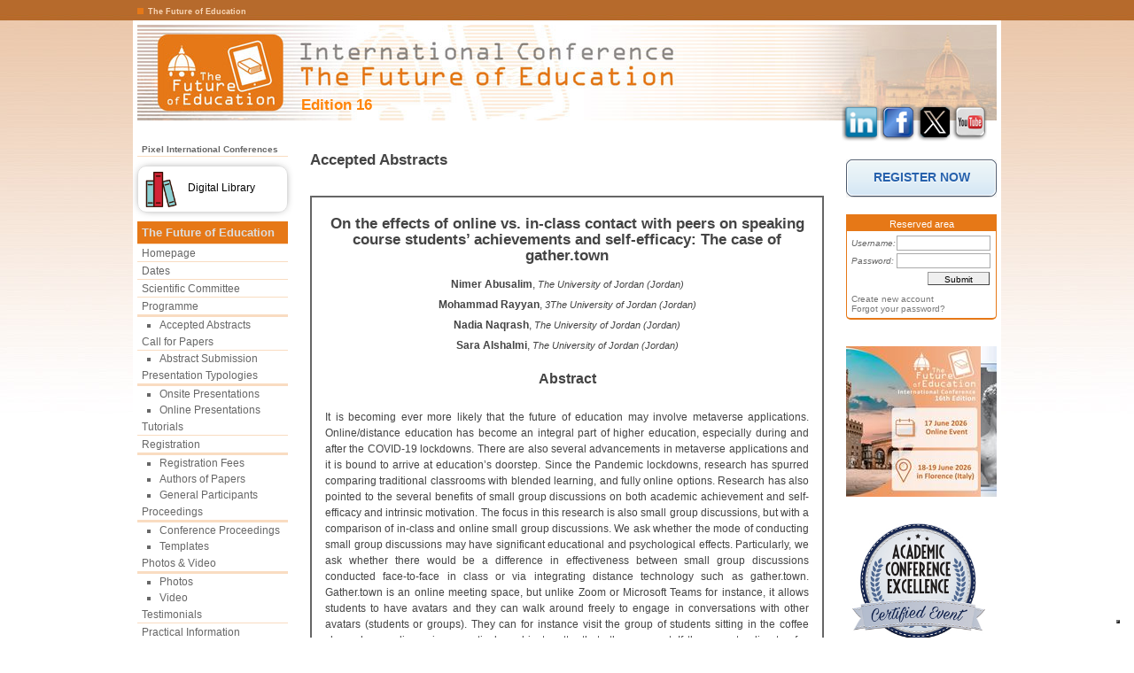

--- FILE ---
content_type: text/html; charset=UTF-8
request_url: https://conference.pixel-online.net/FOE/acceptedabstracts_scheda.php?id_abs=5956
body_size: 7111
content:
<!DOCTYPE html PUBLIC "-//W3C//DTD XHTML 1.0 Strict//EN" "http://www.w3.org/TR/xhtml1/DTD/xhtml1-strict.dtd">
<html xmlns="http://www.w3.org/1999/xhtml" xml:lang="en"><head>
	<title>The Future of Education</title>
	<meta http-equiv="Content-Type" content="text/html;charset=utf-8" />
	<meta name="Generator" content="AmeeIV" />
	
	<meta name="Keywords" content="" />
	<meta name="Description" content="" />
	<link type="text/css" rel="stylesheet" href="./impianto/css/struttura.css" />
	<link type="text/css" rel="stylesheet" href="./impianto/foe/style.css" />	<link type="text/css" rel="stylesheet" href="./pages/FOE/common/style.css" />
	<script type="text/javascript" src="./impianto/js/script.js"></script>
<!-- Open Graph / Facebook -->

<meta property="og:description" content="" />
<meta property="og:type" content="website" />
<meta property="og:url" content="https://conference.pixel-online.net/FOE/acceptedabstracts_scheda.php?id_abs=5956" />
<meta property="og:site_name" content="The Future of Education" />
<meta property="og:image" content="https://conference.pixel-online.net/cover_FOE.png" />
<meta property="og:image:secure_url" content="https://conference.pixel-online.net/cover_FOE.png" />
<meta property="og:image:width" content="1080" />
<meta property="og:image:height" content="1080" />
<meta property="og:image:alt" content="Logo " />
<meta property="og:locale" content="en_GB" />
</head>

<body>

<!-- Google tag (gtag.js) -->
<script async src="https://www.googletagmanager.com/gtag/js?id=AW-10884866712"></script>
<script>
  window.dataLayer = window.dataLayer || [];
  function gtag(){dataLayer.push(arguments);}
  gtag('js', new Date());

  gtag('config', 'AW-10884866712');
</script>
<!-- Facebook Pixel Code -->
<script>
	!function(f,b,e,v,n,t,s)
	{if(f.fbq)return;n=f.fbq=function(){n.callMethod?
	n.callMethod.apply(n,arguments):n.queue.push(arguments)};
	if(!f._fbq)f._fbq=n;n.push=n;n.loaded=!0;n.version='2.0';
	n.queue=[];t=b.createElement(e);t.async=!0;
	t.src=v;s=b.getElementsByTagName(e)[0];
	s.parentNode.insertBefore(t,s)}(window,document,'script',
	'https://connect.facebook.net/en_US/fbevents.js');
	fbq('init', '1526531414070277');
	fbq('track', 'PageView');
</script>
<noscript>
<img height="1" width="1" src="https://www.facebook.com/tr?id=1526531414070277&ev=PageView&noscript=1"/>
</noscript>
<!-- End Facebook Pixel Code -->

<h1><img src="./wiztr.gif" class="pt1" title="The Future of Education" alt="" />The Future of Education</h1>
<div id="testa">
			<p style="width: 610px;">Edition 16</p>
		<a href="https://www.linkedin.com/in/pixel-firenze-67690554/" class="nw"><img src="./impianto/img/bt_linkedin.png" width="42" height="42" alt="" /></a>
        <a href="https://www.facebook.com/PixelConferencesFlorence/" class="nw"><img src="./impianto/img/bt_facebook.png" width="42" height="42" alt="" /></a>
		<a href="https://twitter.com/PixelFirenze" class="nw"><img src="./impianto/img/bt_twitter.png?v=2" width="41" height="42" alt="" /></a>
		<a href="https://www.youtube.com/user/PixelFirenze" class="nw"><img src="./impianto/img/bt_youtube.png" width="39" height="41" alt="" /></a>
		<div class="clear"></div>
	</div>
<div id="cnt">
		<div id="spalla_sx">

<ul>

<li class="pec00"><a href="/index.php">Pixel International Conferences</a></li>
<div style="margin-bottom: 10px;margin-top:10px;border: 1px solid #ddd;height: 34px;padding-top: 17px;border-radius: 10px;-webkit-box-shadow: 0px 0px 16px -2px #000000; box-shadow: 0px 0px 11px -6px #000;">
	<a href="https://conference.pixel-online.net/library.php" style="color: #000;"><img src="impianto/img/library.png?v=2" style="width: 40px;float: left; margin-top: -11px !important;margin-right: 10px;margin-left: 6px;">
	<div>Digital Library</div></a>
</div>
<li class="pec01"><strong>The Future of Education</strong></li>

<li ><a href="index.php">Homepage</a></li>
<li><a href="dates.php">Dates</a></li>
<li><a href="scientific.php">Scientific Committee</a></li>
<li class="pec02"><a href="programme.php">Programme</a></li>
    <li class="st"><a href="acceptedabstracts.php">Accepted Abstracts</a></li>
   <!--<li class="st"><a href="presentation.php">Conference Presentations</a></li>-->
   <!--<li class="st"><a href="virtual_presentations.php">Asynchronous Presentations</a></li>-->
    <!--<li class="st"><a href="poster_presentations.php">Poster Presentations</a></li>-->
    <!--<li class="st"><a href="speakers.php">Participants</a></li>-->
   <!--<li class="st"><a href="map.php">Geographical Distribution</a></li>-->
<li><a href="callforpapers.php">Call for Papers</a></li>
    <li class="st"><a href="abssubmission.php">Abstract Submission</a></li>
<li class="pec02">Presentation Typologies</li>
    <li class="st"><a href="pres_onsite.php">Onsite Presentations</a></li>
    <li class="st"><a href="pres_online.php">Online Presentations</a></li>
<li><a href="tutorials.php">Tutorials</a></li>
<li class="pec02">Registration</li>
    <li class="st"><a href="registration_fees.php">Registration Fees</a></li>
    <li class="st"><a href="registration_authors.php">Authors of Papers</a></li>
    <li class="st"><a href="registration_general.php">General Participants</a>
<li class="pec02">Proceedings</li>
    <li class="st"><a href="conferenceproceedings.php">Conference Proceedings</a></li>
    <li class="st"><a href="templates.php">Templates</a></li>
<li class="pec02">Photos & Video</li>
    <li class="st"><a href="pictures.php">Photos</a></li>
    <li class="st"><a href="video.php">Video</a></li>
<li><a href="testimonials.php">Testimonials</a></li>
<li class="pec02">Practical Information</li>
   <li class="st"><a href="venue.php">Conference Venue</a></li>
	<li class="st"><a href="florenceinfo.php">Florence Information</a></li>
	<li class="st"><a href="accommodation.php">Accommodation</a></li>
    <li class="st"><a href="tuscany.php">Tuscany Tour</a></li>
<li><a href="sponsors.php">Sponsors</a></li>
<!--<li><a href="pressreview.php">Press Review</a></li>-->
<li><a href="./prevedition.php">Previous Editions</a></li>
<li><a href="faq.php">FAQ</a></li>
<li><a href="organising.php">Organising Committee</a></li>
<li><a href="contacts.php">Contacts</a></li>

</ul>

</div>
	<div id="corpo">
		<p id="titpag">Accepted Abstracts</p>

		<link type="text/css" rel="stylesheet" href="./pages/FOE/common/style.css" />
<div id="content">
	

	

		<div id="abs_preview">
			<p class="title">On the effects of online vs. in-class contact with peers on speaking course students’ achievements and self-efficacy: The case of gather.town</p>

								<p class="auth"><strong>Nimer Abusalim</strong>, <em>The University of Jordan (Jordan)</em></p>
									<p class="auth"><strong>Mohammad Rayyan</strong>, <em>3The University of Jordan (Jordan)</em></p>
									<p class="auth"><strong>Nadia Naqrash</strong>, <em>The University of Jordan (Jordan)</em></p>
									<p class="auth"><strong>Sara Alshalmi</strong>, <em>The University of Jordan (Jordan)</em></p>
				



			<p class="tit01">Abstract</p>
			<div class="txt">
								<p>
	It is becoming ever more likely that the future of education may involve metaverse applications. Online/distance education has become an integral part of higher education, especially during and after the COVID-19 lockdowns. There are also several advancements in metaverse applications and it is bound to arrive at education’s doorstep. Since the Pandemic lockdowns, research has spurred comparing traditional classrooms with blended learning, and fully online options. Research has also pointed to the several benefits of small group discussions on both academic achievement and self-efficacy and intrinsic motivation. The focus in this research is also small group discussions, but with a comparison of in-class and online small group discussions. We ask whether the mode of conducting small group discussions may have significant educational and psychological effects. Particularly, we ask whether there would be a difference in effectiveness between small group discussions conducted face-to-face in class or via integrating distance technology such as gather.town. Gather.town is an online meeting space, but unlike Zoom or Microsoft Teams for instance, it allows students to have avatars and they can walk around freely to engage in conversations with other avatars (students or groups). They can for instance visit the group of students sitting in the coffee shop who are discussing a particular subject matter that others are not. If they are standing too far, they will not be able to hear the conversation, similar to real life discussions. The teacher may also walk around and moderate/join any discussion. So far, it is the closest we have to education being made possible in a metaverse-like space. Educationally speaking, we investigate the effects of the different mentioned modes on academic achievement (grades) as determined by a pre- and post-test. The first group of students will be given a pre-test and then engage in small group discussions via gather.town. The second group (control) will also be given a pre-test followed by small group discussion that take place in class face-to-face. A post-test for both groups should help us arrive at the desired conclusions of whether one mode is more effective, which would then lead to helpful implications for higher education in the near future. Psychologically speaking, we will also compare the effects on the different modes on student self-efficacy by also conducting a pre- and post-evaluation utilizing an adapted Generalized Self-Efficacy questionnaire. Could students who feel shy be more willing to approach others and engage in educational conversation if they were to do so digitally?</p>
<p>
	 </p>
<table border="1" cellpadding="0" cellspacing="0">
	<tbody>
		<tr>
			<td style="width:95px;">
				<p>
					<strong>Keywords</strong></p>
			</td>
			<td style="width:512px;">
				<p>
					<em>Small group discussions, online, metaverse, generalised self-efficacy, academic achievement </em></p>
			</td>
		</tr>
	</tbody>
</table>
<table border="1" cellpadding="0" cellspacing="0">
	<tbody>
		<tr>
			<td style="width:95px;">
				<p>
					<strong>References</strong></p>
			</td>
			<td style="width:512px;">
				<p>
					[1] Cunningham, R. W. H. L. (2023). Creating interactive sociocultural environments for self-regulated learning. <em>Self-regulation of learning and performance: Issues and educational applications</em>, 17.</p>
				<p>
					[2] Parmelee, D. (2022). Team-based learning. In <em>An introduction to medical teaching</em> (pp. 77-84). Springer, Cham.</p>
				<p>
					[3] Xiao-Dong, L., &amp; Hong-Hui, C. (2020). Research on VR-supported flipped classroom based on blended learning—a case study in “learning english through news.”. <em>International Journal of Information and Education Technology</em>, <em>10</em>(2), 104-109.</p>
				<p>
					[4] Tan, R. K., Polong, R. B., Collates, L. M., &amp; Torres, J. M. (2020). Influence of Small Group Discussion on the English Oral Communication Self-Efficacy of Filipino</p>
				<p>
					ESL Learners in Central Luzon. <em>TESOL International Journal</em>, <em>15</em>(1), 100-106.</p>
				<p>
					[5] Lake, D. A. (2001). Student performance and perceptions of a lecture-based course compared with the same course utilizing group discussion. <em>Physical therapy</em>, <em>81</em>(3), 896-902.</p>
				<p>
					… [Arial, 10 point]</p>
			</td>
		</tr>
	</tbody>
</table>
<p>
	 </p>			</div>
		</div>
		<p style="padding: 0;margin: 0;text-align: right;"><a href="acceptedabstracts.php">Back to the list</a></p>





	</div>


		
		<div class="clear"></div>
	</div>
	<div id="spalla_dx">
	<style>

					a.Pulsante_spalla_dx {
					float: left;
					height: 43px;
					background: url('./pages/FOE/common/img/bgPulsante.png') repeat-x 0px 0px;
					width: 260px;
					line-height: 40px;
					font-weight: bold;
					text-decoration: none;
					font-family: Tahoma, sans-serif;
					font-size: 14px;
					letter-spacing: 0px;
					word-spacing: 0px;
					text-align: center;
					color: #2762AD;
					text-shadow: 0px 1px 1px #fff;
					}
					a.Pulsante_spalla_dx:hover {
					text-decoration: underline;
					text-shadow: none;
					}
						a.Pulsante_spalla_dx span {
						float: left;
						height: 43px;
						width: 15px;
						}
						a.Pulsante_spalla_dx span.AngoloSx {
						float: left;
						background: url('./pages/FOE/common/img/AngoloSxPulsante.png') no-repeat 0px 0px;
						}
						a.Pulsante_spalla_dx span.AngoloDx {
						float: right;
						background: url('./pages/FOE/common/img/AngoloDxPulsante.png') no-repeat 0px 0px;
						}
			</style>
	<div style="padding: 0;height: 42px;margin: 20px 0 0px;">
				<a style="float: left;width: 100%;" href="new_account.php?wcf=FOE&amp;msgok=0" class="Pulsante_spalla_dx"><span class="AngoloSx"></span><span class="AngoloDx"></span>REGISTER NOW</a>
	</div>
	<div id="auth_frm">
	<p class="af00">Reserved area</p>
	<div class="af01">
		<form method="post" action="smista.php?wcf=FOE">
			<div class="af03">
				<em>Username:</em><input type="text" id="" name="UID" />
				<div class="clear"></div>
			</div>
			<div class="af03">
				<em>Password:</em><input type="password" id="" name="PWD" />
				<div class="clear"></div>
			</div>
			<input type="submit" id="submit" value="Submit" />
			<div class="clear"></div>
		</form>
		<p class="af02"><a href="new_account.php?wcf=FOE&msgok=0">Create new account</a><p>
		<p class="af02"><a href="password_forgot.php?wcf=FOE&msgok=0">Forgot your password?</a></p>
	</div>
</div><script type="text/javascript" src="./impianto/js/banner/jquery.js"></script>
<script type="text/javascript" src="./impianto/js/banner/easySlider1.7.js"></script>
<script type="text/javascript">
	$(document).ready(function(){	
		$("#slider").easySlider({
			auto: true, 
			continuous: true
		});
	});	
</script>

<div id="slider">
<ul>			

<li><a href="https://clarivate.com/webofsciencegroup/solutions/web-of-science/" class="nw"><img src="./pages/FOE/banners/CPCI.jpg" alt="" /></a></li>

<li><a href="https://conference.pixel-online.net/FOE/index.php" class="nw"><img src="./pages/FOE/banners/FOE.jpg" alt="" /></a></li>

<li><a href="https://conference.pixel-online.net/ICT4LL/index.php" class="nw"><img src="./pages/FOE/banners/ILL.jpg" alt="" /></a></li>

<li><a href="https://conference.pixel-online.net/NPSE/index.php" class="nw"><img src="./pages/FOE/banners/NPSE.jpg" alt="" /></a></li> 
  
</ul>
</div>
<div class="clear"></div>

<!-- Le immagini devono essere 170px x 170px -->

<!--<li><a href="http://transnationalbusinessgroups.eu/tbg/" class="nw"><img src="./pages/FOE/banners/TBG.jpg" alt="" /></a></li>
<li><a href="https://www.wacom.com/en-gb" class="nw"><img src="./pages/FOE/banners/Wacom.jpg" alt="" /></a></li>
<li><a href="http://europlan.pixel-online.org/" class="nw"><img src="./pages/FOE/banners/Master.jpg" alt="" /></a></li>
<li><a href="http://go.turnitin.com/Feedback_Studio" class="nw"><img src="./pages/FOE/banners/Turnitin.png" alt="" /></a></li>
<li><a href="http://www.itslearning.net/" class="nw"><img src="./pages/FOE/banners/ITS.jpg" alt="" /></a></li>
<li><a href="https://www.crowdreviews.com/best-education-software/" class="nw"><img src="./pages/FOE/banners/CR_Logo.jpg" alt="" />              <  /a></li> 
<li><a href="http://www.urkund.com" class="nw"><img src="./pages/FOE/banners/Urkund.jpg" alt="" /></a></li>-->
<img src="./impianto/img/ACE.jpg" width="150" alt="" style="margin: 30px 0 0 7px;" /><br /><h3 style="margin: 20px 0 0 7px;font-size: 20px;">Indexed in</h3><a href="https://independent.academia.edu/PixelConferencesOffice" target="_blank"><img src="./impianto/img/Academia.png" width="150" alt="" style="margin: 0px 0 0 7px;" /><a href="https://scholar.google.com/citations?user=SGybgyEAAAAJ&hl=it" target="_blank"><img src="./impianto/img/GS.png" width="150" alt="" style="margin: 5px 0 0 7px;" /><br /><h3 style="margin: 20px 0 0 7px;font-size: 20px;">Media Partners:</h3><br\>
    
		  <a href="https://www.scientix.eu/" target="_blank"><img src="./impianto/img/scientix_logo-EN-registered_Colour.png" width="150" alt="" style="margin: 30px 0 0 7px;" /></a>
          <a href="https://allconferencealert.net/" target="_blank"><img src="./impianto/img/Allconferencealert-2.png" width="150" alt="" style="margin: 30px 0 0 7px;" /></a>
          <a href="https://www.conferencelists.org/" target="_blank"><img src="./impianto/img/ConferenceLists.png" width="150" alt="" style="margin: 30px 0 0 7px;" /></a>
          <a href="https://www.allinternationalconference.com/" target="_blank"><img src="./impianto/img/AllInternationalConference.png" width="150" alt="" style="margin: 30px 0 0 7px;" /></a>
          <a href="https://https://conferenceinc.net/" target="_blank"><img src="./impianto/img/ConferenceINC.png" width="150" alt="" style="margin: 30px 0 0 7px;" /></a>
          <a href="https://eventsnotification.com/" target="_blank"><img src="./impianto/img/Events Notification.png" width="150" alt="" style="margin: 30px 0 0 7px;" /></a>
          <a href="https://bigevent.io/" target="_blank"><img src="./impianto/img/BigEvent.png" width="150" alt="" style="margin: 30px 0 0 7px;" /></a>
          <a href="https://mainevent.info/" target="_blank"><img src="./impianto/img/MainEventInfo.png" width="130" alt="" style="margin: 30px 0 0 17px;" /></a>
          <a href="https://www.allconferencealert.com/" target="_blank"><img src="./impianto/img/AllConferenceAlert.com.png" width="130" alt="" style="margin: 30px 0 0 17px;" /></a>
          <a href="https://www.freeconferencealerts.com/" target="_blank"><img src="./impianto/img/FreeConferenceAlerts.png" width="130" alt="" style="margin: 30px 0 0 17px;" /></a>
          <a href="https://linguistlist.org/" target="_blank"><img src="./impianto/img/LINGUIST-List-Logo-large_2024.PNG" width="130" alt="" style="margin: 30px 0 0 17px;" /></a>
          <a href="https://www.conferencealerts.in/" target="_blank"><img src="./impianto/img/ConferenceAlertsIn.png" width="150" alt="" style="margin: 30px 0 0 7px;" /></a>
		  <a href="https://conferenceineurope.net/" target="_blank"><img src="./impianto/img/urop_logo.png" width="130" alt="" style="margin: 30px 0 0 17px;" /></a>
          <a href="https://www.conferenceineurope.org/" target="_blank"><img src="./impianto/img/ConferenceInEurope.org.png" width="130" alt="" style="margin: 30px 0 0 17px;" /></a>
          <a href="https://conferencenext.com/" target="_blank"><img src="./impianto/img/Conference_Nex_Logo.png" width="130" alt="" style="margin: 30px 0 0 17px;" /></a>
          <a href="https://internationalconferencealerts.com/" target="_blank"><img src="./impianto/img/INTERNATIONAL-CONFERENCE-ALERTS.png" width="130" alt="" style="margin: 30px 0 0 17px;" /></a>
          <a href="https://conferencealerts.co.in/" target="_blank"><img src="./impianto/img/CA1.jpg" width="130" alt="" style="margin: 30px 0 0 17px;" /></a>
          <a href="https://www.conferencealerts.net/" target="_blank"><img src="./impianto/img/ConferenceAlertsNetwork.png" width="130" alt="" style="margin: 30px 0 0 17px;" /></a>
          <a href="https://ojs.bonviewpress.com/index.php/IJCE/index" target="_blank"><img src="./impianto/img/bonviewpress.png" width="130" alt="" style="margin: 30px 0 0 17px;" /></a>
          <a href="https://www.brownwalker.com/events"><img alt="Click BrownWalker Press logo for the International Academic and Industry Conference Event Calendar announcing scientific, academic and industry gatherings, online events, call for papers and journal articles" border="0" height="60" src="http://www.brownwalker.com/images/BWP-EventLogo60x175b.gif" width="175" /></a>
          
		</div>

	<div class="clear"></div>
</div>
<div id="piede">
	<img src="./wiztr.gif" class="pt1" title="" alt="" /><a href="https://www.pixel-online.net" class="nw">Pixel</a> - <em>Via Luigi Lanzi 12 - 50134 Firenze (FI)</em> - VAT IT 05118710481<br />
  &nbsp;&nbsp;&nbsp;&nbsp;Copyright &copy; 2026 - All rights reserved<br /><br />
  <img src="./wiztr.gif" class="pt1" title="" alt="" /><a href="https://conference.pixel-online.net/files/Privacy_conference.pdf " class="nw">Privacy Policy</a>
</div>
<div id="credits">
	<a href="https://conference.pixel-online.net/admin/" class="nw" title="Pannello di Amministrazione"><img src="./impianto/img/amee_admin.jpg" alt="" class="cr_ico" /></a>
	<a href="https://validator.w3.org/check?uri=referer#result" class="nw" title="XHTML 1.1 Valid"><img src="./impianto/img/XHtml10Strict.gif" alt="" class="cr_ico" /></a>
	<a href="https://jigsaw.w3.org/css-validator/check/referer" class="nw" title="CSS Valid"><img src="./impianto/img/css.jpg" alt="" class="cr_ico" /></a>
	<p style="display: inline;padding-left: 615px;">Webmaster: <a href="https://www.pinzani.it" class="nw" title="Programmazione & Web-Marketing">Pinzani.it</a></p>
</div>
<script type="text/javascript" src="https://conference.pixel-online.net/impianto/js/cookieconsent_EN.js?ver=1.0"></script>


<!-- Pixel Privacy -->
<!-- <script type="text/javascript">var nibirumail_advice_text = '<div style="font-family: verdana;font-size: 9pt;">We use cookies on our website to give you a better experience, improve performance and for analytics. Find out more about how cookies are used by clicking on <a href="https://www.pixel-online.net/download/Pixel_Privacy.pdf" target="_blank">Privacy and Cookie Policy</a>. By using this website you agree to the use of cookies. <a href="javascript:;" class="nibirumail_agreement">Got it!</a></div>';</script>
<script type="text/javascript" src="https://nibirumail.com/docs/scripts/nibirumail.cookie.min.js"></script>
<script type="text/javascript" src="./impianto/js/nibirumail.cookie.min.js"></script> -->

<!-- Google Analytics -->
<script>
  (function(i,s,o,g,r,a,m){i['GoogleAnalyticsObject']=r;i[r]=i[r]||function(){
  (i[r].q=i[r].q||[]).push(arguments)},i[r].l=1*new Date();a=s.createElement(o),
  m=s.getElementsByTagName(o)[0];a.async=1;a.src=g;m.parentNode.insertBefore(a,m)
  })(window,document,'script','//www.google-analytics.com/analytics.js','ga');

  ga('create', 'UA-45655339-1', 'pixel-online.net');
  ga('send', 'pageview');

</script>

<script type="text/javascript">
var _iub = _iub || [];
_iub.csConfiguration = {"ccpaAcknowledgeOnDisplay":true,"ccpaApplies":true,"consentOnContinuedBrowsing":false,"enableCcpa":true,"floatingPreferencesButtonDisplay":"bottom-right","invalidateConsentWithoutLog":true,"lang":"en-GB","perPurposeConsent":true,"siteId":2598130,"whitelabel":false,"cookiePolicyId":42450920, "banner":{ "acceptButtonCaptionColor":"#225f9c","acceptButtonColor":"#f9d53f","acceptButtonDisplay":true,"backgroundColor":"#225f9c","closeButtonRejects":true,"customizeButtonCaptionColor":"#225f9c","customizeButtonColor":"#f9d53f","customizeButtonDisplay":true,"explicitWithdrawal":true,"listPurposes":true,"position":"float-bottom-center","rejectButtonCaptionColor":"#225f9c","rejectButtonColor":"#f9d53f","rejectButtonDisplay":true }};
</script>
<script type="text/javascript" src="//cdn.iubenda.com/cs/ccpa/stub.js"></script>
<script type="text/javascript" src="//cdn.iubenda.com/cs/iubenda_cs.js" charset="UTF-8" async></script>

<script defer src="https://static.cloudflareinsights.com/beacon.min.js/vcd15cbe7772f49c399c6a5babf22c1241717689176015" integrity="sha512-ZpsOmlRQV6y907TI0dKBHq9Md29nnaEIPlkf84rnaERnq6zvWvPUqr2ft8M1aS28oN72PdrCzSjY4U6VaAw1EQ==" data-cf-beacon='{"version":"2024.11.0","token":"425b8948eaf64d75b8138022c4b4f800","r":1,"server_timing":{"name":{"cfCacheStatus":true,"cfEdge":true,"cfExtPri":true,"cfL4":true,"cfOrigin":true,"cfSpeedBrain":true},"location_startswith":null}}' crossorigin="anonymous"></script>
</body>
</html>


--- FILE ---
content_type: text/css
request_url: https://conference.pixel-online.net/FOE/impianto/css/struttura.css
body_size: 4916
content:
* { margin: 0; padding: 0; } /*Inizializza a zero tutti gli elementi*/
img {border: none;}
div.clear {clear: both;font-size: 0;line-height: 0;height: 0;}
a {text-decoration: none;}
a:hover {text-decoration: underline;}
textarea {font-family: arial;font-size: 0.9em;}

body {
	font: 10pt arial;
	color: #444;
	background: url('../img/sfondo.jpg') #fff no-repeat 0 0;
}

/* Barra in alto per i motori di ricerca*/
h1 {
	width: 970px;
	height: 15px;
	margin: 5px auto 0 auto;
	padding: 3px 5px 0 5px;
	font-size: 0.7em;
	color: #b1c0fe;
	letter-spacing: 0em;
	text-align: left;
	background: none transparent repeat 0 0;
}
.pt1 {
	display: inline;
	width: 7px;
	height: 7px;
	margin: 0 5px 0 0;
	background-color: #163a88;
}

/* Testa */

#testa {
	width: 970px;
	min-height: 128px;
	height:auto !important;
	height: 128px;
	margin: 0 auto 0 auto;
	padding: 5px 5px 0 5px;
	background: url('../img/testa.jpg') #fff no-repeat 5px 5px;
}
	#testa p{
		float: left;
		width: 605px;
		padding: 80px 0 0 240px;
		font-size: 1.3em;
		font-weight: bold;
	}
	#testa img{
		float: left;
		margin: 90px 0 0 0;
	}

/* Struttura di pagina*/
#cnt {
	width: 970px;
	margin: 0 auto 0 auto;
	padding: 0 5px;
	text-align: left;
	border: solid 1px #5f65a3;
	/*border-width: 0 1px 0 1px;*/
	border-width: 0 0 0 0;
	background-color: #fff;
}

/* Spalla SX */
#spalla_sx {
	float: left;
	width: 170px;
}
	#spalla_sx ul {
		margin: 0 0 10px 0;
		list-style-type: none;
		font-size: 0.9em;
		color: #333b86;
	}
		#spalla_sx ul li {
			padding: 3px 5px 2px 5px;
			border-bottom: solid 1px #d6defe;
		}
		#spalla_sx ul li.st {
			list-style-type: square;
			margin-left: 25px;
			padding: 2px 5px 2px 0;
			border-bottom: none;
		}
		#spalla_sx ul li.sel {
			font-weight: bold;
		}
			#spalla_sx ul li a{
				color: #333b86;
			}
		#spalla_sx ul li.pec00 {
			margin: 0 0 0 0;
			font-family: tahoma, arial;
			font-weight: bold;
			font-size: 0.8em;
		}
		#spalla_sx ul li.pec01 {
			margin: 0 0 0 0;
			padding: 5px;
			font-family: tahoma, arial;
			font-weight: bold;
			color: #ddd;
			background-color: #163a88;
		}
			#spalla_sx ul li.pec01 strong {
				display: block;
				font-size: 1.1em;
				font-weight: bold;
				font-style: normal;
			}
		#spalla_sx ul li.pec02 {
			/*background-color: #163a88;*/
			border-width: 3px;
		}

	#spalla_sx div#auth_frm {
		margin: 0 0 30px 0;
	}
		#spalla_sx div#auth_frm p.af00{
			padding: 5px 5px 2px 5px;
			font-size: 0.8em;
			color: #fff;
			text-align: center;
			background-color: #163a88;
		}
		#spalla_sx div#auth_frm div.af01{
			padding: 5px 0;
			font-size: 0.8em;
			color: #333b86;
			border: solid 1px #333b86;
			border-width: 0 1px 2px 1px;

		}
			#spalla_sx div#auth_frm div.af01 form{
				padding: 0 5px 10px 5px;
			}
				#spalla_sx div#auth_frm div.af01 form div.af03 {
					padding: 0 0 3px 0;
				}
					#spalla_sx div#auth_frm div.af01 form div.af03 input {
						float: left;
						width: 100px;
						padding: 2px;
						font-size: 0.9em;
						border: solid 1px #aaa;
					}
					#spalla_sx div#auth_frm div.af01 form div.af03 em{
						float: left;
						width: 46px;
						padding: 3px 5px 0 0;
						font-family: tahoma, arial;
						font-size: 0.9em;
						text-align: right;
						font-style: italic;
					}
				#spalla_sx div#auth_frm div.af01 form input#submit {
					clear: left;
					display: block;
					width: 70px;
					margin: 1px 0 0 86px;
					padding: 2px 5px 0px 5px;
					border: outset 1px #999;
					font-size: 0.9em;
				}
			#spalla_sx div#auth_frm div.af01 p {
				padding: 0 0 0 5px;
			}
		#spalla_sx div#auth_frm p.af02{
			padding: 0 5px 2px 5px;
			font-size: 0.9em;
		}
			#spalla_sx div#auth_frm p.af02 a{
				color: #777;
			}

/* Corpo */
#corpo {
	float: left;
	width: 580px;
	padding: 0 25px 25px 25px;
	min-height: 500px;
	height:auto !important;
	height: 500px;
}
#corpo p#titpag{
	padding: 10px 0 15px 0;
	font-size: 1.3em;
	font-weight: bold;
}
#corpo p.jsalert, #corpo div.jsalert {
	padding: 5px;
	font-size: 0.9em;
	font-weight: bold;
	color: #f00;
}
#corpo div#briciole{
	padding: 4px 0 2px 0;
	font-size: 0.8em;
	color: #888;
	border-bottom: dotted 1px #999;
}
	#corpo div#briciole a{
		color: #888;
	}

#corpo ul.lorenzo {
	margin: 15px 0 0 25px;
	list-style: none;
}

	#corpo ul.lorenzo li {
		padding: 0 0 5px 15px;
		background: url('../img/freccia.gif') no-repeat 3px 5px;
	}


a.cssbutton0 {
	display: block;
	width: 200px;;
	margin: 15px auto;
	padding: 5px 15px;
	font-size: 1.3em;
	font-weight: bold;
	color: #444;
	background: #51d14b; /* Old browsers */
	background: -moz-linear-gradient(top,  #51d14b 0%, #a2f2bc 100%); /* FF3.6+ */
	background: -webkit-gradient(linear, left top, left bottom, color-stop(0%,#51d14b), color-stop(100%,#a2f2bc)); /* Chrome,Safari4+ */
	background: -webkit-linear-gradient(top,  #51d14b 0%,#a2f2bc 100%); /* Chrome10+,Safari5.1+ */
	background: -o-linear-gradient(top,  #51d14b 0%,#a2f2bc 100%); /* Opera 11.10+ */
	background: -ms-linear-gradient(top,  #51d14b 0%,#a2f2bc 100%); /* IE10+ */
	background: linear-gradient(to bottom,  #51d14b 0%,#a2f2bc 100%); /* W3C */
	filter: progid:DXImageTransform.Microsoft.gradient( startColorstr='#51d14b', endColorstr='#a2f2bc',GradientType=0 ); /* IE6-9 */
	text-align: center;
	border: solid 1px transparent;
	border-radius: 5px;
}

a.cssbutton1 {
	display: inline;
	width: 100px;;
	margin: 0 0;
	padding: 0 15px;
	font-size: 1.0em;
	font-weight: normal;
	color: #444;
	background: #51d14b; /* Old browsers */
	background: -moz-linear-gradient(top,  #51d14b 0%, #a2f2bc 100%); /* FF3.6+ */
	background: -webkit-gradient(linear, left top, left bottom, color-stop(0%,#51d14b), color-stop(100%,#a2f2bc)); /* Chrome,Safari4+ */
	background: -webkit-linear-gradient(top,  #51d14b 0%,#a2f2bc 100%); /* Chrome10+,Safari5.1+ */
	background: -o-linear-gradient(top,  #51d14b 0%,#a2f2bc 100%); /* Opera 11.10+ */
	background: -ms-linear-gradient(top,  #51d14b 0%,#a2f2bc 100%); /* IE10+ */
	background: linear-gradient(to bottom,  #51d14b 0%,#a2f2bc 100%); /* W3C */
	filter: progid:DXImageTransform.Microsoft.gradient( startColorstr='#51d14b', endColorstr='#a2f2bc',GradientType=0 ); /* IE6-9 */
	text-align: center;
	border: solid 1px transparent;
	border-radius: 2px;
}


/* New Account */
#corpo form#cnp_frm {
	display: block;
	margin: 15px 0 15px 0;
}
#corpo form#cnp_frm div.cnp01{
	padding: 10px 0 0 0;
}
	#corpo form#cnp_frm div.cnp01 p.sx{
		float: left;
		width: 90px;
		padding: 5px 10px 4px 0;
		font-size: 0.9em;
		font-weight: bold;
		text-align: right;
		background-color: #ddd;
	}
	#corpo form#cnp_frm div.cnp01 div.dx{
		float: left;
		width: 460px;
		padding: 0 0 0 0;
	}
	#corpo form#cnp_frm div.cnp01 div.pres{
		padding: 3px 0 0 10px;
		border-top: solid 1px #ddd;
	}
			#corpo form#cnp_frm div.cnp01 div.dx input {
				width: 300px;
				margin: 0 0 2px 0;
				padding: 3px;
				border: solid 1px #999;
			}
			#corpo form#cnp_frm div.cnp01 div.dx input.chk {
				width: 10px;
				margin: 5px 0 2px 0;
				padding: 0;
				border: solid 0 #999;
			}
			#corpo form#cnp_frm div.cnp01 div.dx textarea {
				width: 470px;
				margin: 0 0 2px 0;
				padding: 3px;
				border: solid 1px #ccc;
			}
			#corpo form#cnp_frm div.cnp01 div.dx select {
				padding: 2px 0 1px 0;
			}
				#corpo form#cnp_frm div.cnp01 div.dx select option {
					padding: 1px;
					border-bottom: solid 1px #ccc;
				}
			#corpo form#cnp_frm div.cnp01 div.dx select.bd {
				padding: 2px 0 1px 0;
				font-size: 0.9em;
			}
				#corpo form#cnp_frm div.cnp01 div.dx select.bd option {
					padding: 1px;
					border: none;
				}
			#corpo form#cnp_frm div.cnp01 div.dx p.data {
				padding: 4px 0 0 0;
				font-size: 1em;
				font-weight: bold;
				color: #999;
			}
			#corpo form#cnp_frm div.cnp01 div.dx p.cnp01b {
				padding-top: 5px;
				font-size: 0.8em;
				color: #999;
			}
			#corpo form#cnp_frm div.cnp01 div.dx p.cnp01c {
				padding-top: 2px;
				font-size: 0.8em;
				color: #999;
			}
			#corpo form#cnp_frm div.cnp01 div.dx div.chkbox input {
				width: auto;
			}
	#corpo form#cnp_frm div.cnp01 div.dx div#dx1{
		float: left;
		width: 230px;
		padding: 0 0 0 0;
	}
		#corpo form#cnp_frm div.cnp01 div.dx div#dx1 input{
			width: 225px;
		}
	#corpo form#cnp_frm div.cnp01 div.dx div#dx2{
		float: right;
		width: 200px;
		padding: 0 0 0 0;
	}
		#corpo form#cnp_frm div.cnp01 div.dx div#dx2 img{
			border: solid 1px #ccc;
		}
	#corpo form#cnp_frm input#cnp_submit{
		display: block;
		margin: 25px auto;
		text-align: center;
	}
	
	#corpo p.alertok {
		width: 550px;
		margin: 0 30px 15px 0;
		padding: 10px;
		color: #090;
		border: solid 2px #090;
		border-radius: 10px;
		background-color: #e2fee3;
	}
	#corpo p.alertko {
		width: 550px;
		margin: 0 30px 15px 0;
		padding: 10px;
		color: #900;
		border: solid 2px #900;
		border-radius: 10px;
		background-color: #ffe1e1;
	}
		#corpo p.alertok strong, #corpo p.alertko strong {
			font-size: 1.3em;
		}
		#corpo p.alertok span, #corpo p.alertko span {
			display: block;
			padding: 2px 0 0 0;
			font-size: 1em;
		}

#corpo div.pec01{
	margin-bottom: 15px;
	padding: 0 0 0 0;
	background-color: #f6f6f6;
	border: solid 1px #ddd;
	border-width: 4px 2px;
	border-radius: 5px;
}
	#corpo div.pec01 p.sx{
		float: left;
		width: 100px;
		padding: 5px 10px 4px 5px;
		font-size: 0.9em;
		font-weight: bold;
		text-align: right;
		background-color: #ddd;
	}
	#corpo div.pec01 div.dx{
		float: left;
		width: 410px;
		padding: 3px 0 0 10px;
	}

#corpo div.inp_msg01 {
	margin: 15px 0;
	padding: 0;
	background-color: #f6f6f6;
	border: solid 1px #ddd;
	border-width: 4px 2px;
	border-radius: 5px;
}
	#corpo div.inp_msg01 p{
		float: left;
		width: 340px;
		margin: 0;
		padding: 25px 25px 15px 15px;
		font-size: 1em;
	}
	#corpo div.inp_msg01 input{
		float: left;
		width: auto;
		margin: 0 0 0 0;
		padding: 15px 15px;
		font-size: 1.2em;
		letter-spacing: 0em;
		font-weight: bold;
		color: #111;
		background-color: #6fdd00;
		border: solid 1px #999;
		border-width: 1px 2px 2px 1px;
		border-radius: 5px;
	}

#corpo div.inp_msg02 {
	margin: 0 0;
	padding: 5px 0;
	background-color: #ddd;
	border: solid 0px #666;
	border-bottom: solid 1px #cfcfcf;
	border-left: solid 1px #cfcfcf;
	border-right: solid 1px #cfcfcf;
}
	#corpo div.inp_msg02 p{
		float: left;
		width: 385px;
		margin: 0;
		padding: 5px 10px 5px 15px;
		font-size: 1em;
		text-align: right;
	}
	#corpo div.inp_msg02 input{
		float: left;
		width: auto;
		margin: 0 0 0 0;
		padding: 4px 5px;
		font-size: 0.9em;
		letter-spacing: 0em;
		font-weight: bold;
		color: #111;
		background-color: #6fdd00;
		border: solid 1px #179f40;
		border-width: 1px 2px 2px 1px;
		border-radius: 5px;
		cursor: pointer;
	}



/* Spalla DX */
#spalla_dx {
	float: right;
	width: 170px;
}

	#spalla_dx div#auth_frm {
		margin: 20px 0 30px 0;
	}
		#spalla_dx div#auth_frm p.af00{
			padding: 5px 5px 2px 5px;
			font-size: 0.8em;
			color: #fff;
			text-align: center;
			background-color: #163a88;
		}
		#spalla_dx div#auth_frm div.af01{
			padding: 5px 0;
			font-size: 0.8em;
			color: #333b86;
			border: solid 1px #333b86;
			border-width: 0 1px 2px 1px;
			border-radius: 0 0 5px 5px;
		}
			#spalla_dx div#auth_frm div.af01 form{
				padding: 0 5px 10px 5px;
			}
				#spalla_dx div#auth_frm div.af01 form div.af03 {
					padding: 0 0 3px 0;
				}
					#spalla_dx div#auth_frm div.af01 form div.af03 input {
						float: left;
						width: 100px;
						padding: 2px;
						font-size: 0.9em;
						border: solid 1px #aaa;
					}
					#spalla_dx div#auth_frm div.af01 form div.af03 em{
						float: left;
						width: 46px;
						padding: 3px 5px 0 0;
						font-family: tahoma, arial;
						font-size: 0.9em;
						text-align: right;
						font-style: italic;
					}
				#spalla_dx div#auth_frm div.af01 form input#submit {
					clear: left;
					display: block;
					width: 70px;
					margin: 1px 0 0 86px;
					padding: 2px 5px 0px 5px;
					border: outset 1px #999;
					font-size: 0.9em;
				}
			#spalla_dx div#auth_frm div.af01 p {
				padding: 0 0 0 5px;
			}
		#spalla_dx div#auth_frm p.af02{
			padding: 0 5px 2px 5px;
			font-size: 0.9em;
		}
			#spalla_dx div#auth_frm p.af02 a{
				color: #777;
			}
	
	#spalla_dx div#auth_area {
		margin: 20px 0 30px 0;
	}
		#spalla_dx div#auth_area p.af00{
			padding: 5px 5px 2px 5px;
			font-size: 1em;
			font-weight: bold;
			color: #fff;
			text-align: center;
			background-color: #163a88;
		}
		#spalla_dx div#auth_area div.af01{
			padding: 5px 5px;
			font-size: 0.8em;
			color: #333b86;
			border: solid 1px #333b86;
			border-width: 0 1px 2px 1px;
			border-radius: 0 0 5px 5px;
		}
		#spalla_dx div#auth_area div.af01 ul.rsv{
			margin: 10px 0 10px 0;
		}
			#spalla_dx div#auth_area div.af01 ul.rsv li{
				padding: 3px 0 3px 0;
				font-size: 1.1em;
				list-style-type: none;
				border-bottom: solid 1px #d6defe;
			}
			#spalla_dx div#auth_area div.af01 ul.rsv li.lbl{
				margin-top: 7px;
				padding: 3px 0 1px 9px;
				font-size: 1.0em;
				font-weight: bold;
				list-style-type: none;
				border-bottom: solid 1px #d6defe;
				/*background-color: #ededed;*/
			}
				#spalla_dx div#auth_area div.af01 ul.rsv li a{
					display: block;
					padding: 0 0 0 5px;
					border-left: solid 4px #d26900;
				}
		#spalla_dx div#auth_area div.af01 p.lgt{
			padding: 5px 0 5px 0;
			font-size: 1.2em;
			font-weight: bold;
			text-align: center;
			background-color: #eee;
			border: solid 1px #163a88;
			border-radius: 0 0 5px 5px;
		}
			#spalla_dx div#auth_area div.af01 p.lgt a{
				font-weight: bold;
				color: #a45200;
			}

/* Piede */
#piede {
	width: 970px;
	margin: 0 auto 0 auto;
	padding: 2px 5px;
	font-size: 0.8em;
	text-align: left;
	background: none #fff repeat 0 0;
	border: solid 1px #163a88;
	border-width: 0 0 2px 0;
}
	#piede a {
		font-weight: bold;
		color: #444;
	}

/* Credits */
#credits {
	width: 970px;
	margin: 4px auto 4px auto;
	padding: 0 5px 3px 5px;
	font-size: 0.7em;
	color: #444;
	text-align: left;
}
.cr_ico {
	width: 80px;
	height: 15px;
	border: none;
	margin: 0 3px 0 0;
	vertical-align: middle;
}
#credits a{
	color: #444;
	text-decoration: none;
}
#credits a:hover{
	color: #ff6600;
}

/* AREA RISERVATA */

ul#AR01{
	float: left;
	width: 568px;
	margin: 0 0 10px 0;
	padding: 3px;
	background-color: #eee;
	border: solid 1px #c00;
	border-width: 4px 1px;
	border-radius: 5px;
}
	ul#AR01 li{
		margin: 0 5px 2px 25px;
		padding: 2px 5px;
		list-style-type: square;
		color: #444;
		background-color: #e9e9e9;
		border-bottom: solid 1px #ddd;
	}
	ul#AR01 li#incipit{
		margin: 5px 5px 5px 5px;
		list-style-type: none;
		border-bottom: none;
		background-color: transparent;
	}

div#ARmsg {
	float: left;
	width: 576px;
	margin: 0 0 10px 0;
	padding: 0px;
	background-color: #eee;
	border: solid 1px #c00;
	border-width: 4px 1px;
	border-radius: 5px;
}
	div#ARmsg p.title{
		padding: 5px;
		font-weight: bold;
		color: #fff;
		text-align: center;
		background-color: #c00;
	}
	div#ARmsg div.ARtxt{
		padding: 15px;
	}
		div#ARmsg div.ARtxt div.inpbox{
			padding: 15px 135px 1px 0;
		}
			div#ARmsg div.ARtxt div.inpbox p{
				padding: 0 0 5px 0;
				text-align: right;
			}
			div#ARmsg div.ARtxt div.inpbox p input{
				width: 200px;
				padding: 3px;
				border: solid 1px #999;
				border-radius: 3px;
			}
		div#ARmsg div.ARtxt input#submit{
			margin: 0 0 0 310px;
			padding: 1px 10px;
		}


/* TABELLE */

#corpo table.for1 {
	width: 100%;
	margin: 0 0 0 0;
	border-collapse: collapse;
}
	#corpo table.for1 thead tr td {
		padding: 5px;
		background-color: #666;
		font-weight: bold;
		color: #fcfcfc;
	}
	#corpo table.for1 tbody tr td {
		padding: 2px 5px;
		background-color: #fff;
		color: #666;
	}
		#corpo table.for1 tbody tr td img {
			margin-top: 2px;
		}

#corpo table.for2 {
	width: 100%;
	margin: 0 0 0 0;
	border-collapse: collapse;
}
	#corpo table.for2 thead tr td {
		padding: 5px;
		font-weight: bold;
		color: #fcfcfc;
		background-color: #666;
		border-color: #666;
		vertical-align: bottom;
	}
	#corpo table.for2 tbody tr td {
		padding: 2px 5px;
		font-size: 0.8em;
		color: #444;
		border-bottom: solid 2px #666;
		background-color: #fff;
	}
	#corpo table.for2 tbody tr td.noactive {
		color: #ccc;
	}
		#corpo table.for2 tbody tr td img {
			margin-top: 2px;
		}
		#corpo table.for2 tbody tr td input.subm01{
			width: auto;
			margin: 0 0 0 0;
			padding: 4px 5px 3px 5px;
			font-size: 1em;
			letter-spacing: 0em;
			font-weight: normal;
			color: #111;
			background-color: #6fdd00;
			border: solid 1px #179f40;
			border-width: 1px 2px 2px 1px;
			border-radius: 5px;
			cursor: pointer;
		}


/* Registration */

#corpo div#titpagreg{
	padding: 10px 0 15px 0;
}
	#corpo div#titpagreg p.sx{
		float: left;
		width: 460px;
		font-size: 1.3em;
		font-weight: bold;
	}
	#corpo div#titpagreg p.dx{
		float: right;
		width: 60px;
		font-size: 1.2em;
		color: #999;
		text-align: right;
	}

#corpo div.reg01 {
	margin: 0 0 10px 0;
	font-size: 0.9em;
}
	#corpo div.reg01 ul {
		margin: 0 0 15px 30px;
	}
#corpo div.reg02 {
	margin: 15px 0 0 0;
	font-size: 0.8em;
	color: #666;
	text-align: justify;
}

#corpo table.reg1 {
	width: 100%;
	margin: 0;
	padding: 0;
	font-size: 0.8em;
	border-collapse: collapse;
	border: none;
}
	#corpo table.reg1 thead tr td {
		padding: 1px 5px;
		background-color: #000;
		font-weight: bold;
		color: #fff;
		border: none;
	}
		#corpo table.reg1 thead tr td img {
			display: block;
			margin: 0;
		}
	#corpo table.reg1 tbody tr td {
		padding: 2px 5px;
		font-size: 1.3em;
		background-color: #fff;
		color: #444;
	}
		#corpo table.reg1 tbody tr td img {
			margin-top: 2px;
		}
		#corpo table.reg1 tbody tr td input.total {
			width: 90px;
			font: bold 1.0em arial;
			color: #444;
			background-color: #fff;
			border: none;
			text-align: right;
		}

#corpo table.reg2 {
	width: 100%;
	margin: 0;
	padding: 0;
	border-collapse: collapse;
	border: none;
}
	#corpo table.reg2 thead tr td {
		padding: 2px 5px;
		height: 5px;
		background-color: #000;
		font-weight: bold;
		color: #fff;
		border: none;
	}
		#corpo table.reg2 thead tr td img {
			display: block;
			margin: 0;
		}
	#corpo table.reg2 tbody tr td {
		padding: 2px 5px;
		font-size: 0.9em;
		background-color: #fff;
		color: #444;
	}
		#corpo table.reg2 tbody tr td img {
			margin-top: 2px;
		}
		#corpo table.reg2 tbody tr td input.total {
			width: 90px;
			font: bold 1.0em arial;
			color: #444;
			background-color: #fff;
			border: none;
			text-align: right;
		}

#corpo table.reg3 {
	width: 100%;
	margin: 0;
	padding: 0;
	font-size: 0.8em;
	border-collapse: collapse;
	border: none;
}
	#corpo table.reg3 thead tr td {
		padding: 2px 5px;
		height: 5px;
		background-color: #000;
		font-weight: bold;
		color: #fff;
		border: none;
	}
		#corpo table.reg3 thead tr td img {
			display: block;
			margin: 0;
		}
	#corpo table.reg3 tbody tr td {
		padding: 2px 5px;
		font-size: 1.3em;
		background-color: #fff;
		color: #444;
	}
		#corpo table.reg3 tbody tr td img {
			margin-top: 2px;
		}
		#corpo table.reg3 tbody tr td input.sshort {
			width: 20px;
			padding: 2px 5px;
			font-size: 0.8em;
			border: solid 1px #999;
			border-width: 1px 2px 2px 1px;
			border-radius: 5px;
			text-align: right;
		}
		#corpo table.reg3 tbody tr td input.total {
			width: 90px;
			font: bold 1.0em arial;
			color: #444;
			background-color: #fff;
			border: none;
			text-align: right;
		}


/* FORM01 */

#corpo form#frm01 {
	display: block;
	margin: 15px 0 15px 0;
}
#corpo form#frm01 p.cnp01b {
	padding: 5px 0 5px 122px;
	font-size: 0.9em;
	color: #888;
	/*background: url('../img/star.png') #fff no-repeat 95px 6px;*/
}
#corpo form#frm01 div.cnp01{
	margin-bottom: 15px;
	padding: 0 0 0 0;
	background-color: #f6f6f6;
	border: solid 1px #ddd;
	border-width: 4px 2px;
	border-radius: 5px;
}
	#corpo form#frm01 div.cnp01 p.sx{
		float: left;
		width: 100px;
		padding: 5px 10px 4px 5px;
		font-size: 0.9em;
		font-weight: bold;
		text-align: right;
		background-color: #ddd;
	}
	#corpo form#frm01 div.cnp01 div.dx{
		float: left;
		width: 430px;
		padding: 0 0 0 0;
	}
			#corpo form#frm01 div.cnp01 div.dx input {
				width: 300px;
				margin: 0 0 0 0;
				padding: 3px;
				border: solid 1px #999;
	border-radius: 5px;
			}
			#corpo form#frm01 div.cnp01 div.dx textarea {
				width: 453px;
				height: 70px;
				margin: 0 0 0 0;
				padding: 3px;
				border: solid 1px #ccc;
				overflow: auto;
				border-radius: 5px;
			}
			#corpo form#frm01 div.cnp01 div.dx select {
				padding: 2px 0 1px 0;
			}
				#corpo form#frm01 div.cnp01 div.dx select option {
					padding: 1px;
					border-bottom: solid 1px #ccc;
				}
			#corpo form#frm01 div.cnp01 div.dx p.data {
				padding: 4px 0 0 0;
				font-size: 1em;
				font-weight: bold;
				color: #999;
			}
			#corpo form#frm01 div.cnp01 div.dx div.chkbox input {
				width: auto;
			}
	#corpo form#frm01 div.cnp01 div.dx div#dx1{
		float: left;
		width: 230px;
		padding: 0 0 0 0;
	}
		#corpo form#frm01 div.cnp01 div.dx div#dx1 input{
			width: 225px;
		}
	#corpo form#frm01 div.cnp01 div.dx div#dx2{
		float: right;
		width: 200px;
		padding: 0 0 0 0;
	}
		#corpo form#frm01 div.cnp01 div.dx div#dx2 img{
			border: solid 1px #ccc;
		}
	#corpo form#frm01 input#cnp_submit{
		display: block;
		margin: 25px auto;
		text-align: center;
	}


/* ABSTRACT Preview */

	#corpo div#abs_preview {
		margin: 15px 0;
		padding: 5px;
		border: solid 2px #666;
	}
		#corpo div#abs_preview p.title{
			padding: 15px 10px 15px 10px;
			font-size: 1.3em;
			font-weight: bold;
			text-align: center;
		}
		#corpo div#abs_preview p.auth{
			padding: 0 10px 5px 10px;
			font-size: 0.9em;
			text-align: center;
		}
			#corpo div#abs_preview p.auth em{
				font-size: 0.9em;
			}
		#corpo div#abs_preview p.tit01{
			padding: 15px 0;
			font-size: 1.2em;
			font-weight: bold;
			text-align: center;
		}
		#corpo div#abs_preview div.txt{
			padding: 0 10px 20px 10px;
			font-size: 0.9em;
			font-weight: normal;
			text-align: justify;
		}
			#corpo div#abs_preview div.txt ol, #corpo div#abs_preview div.txt ul{
				margin: 15px 0 15px 35px;
			}

/* Esperto (Comitato Scientifico) */

		#corpo div#espev01 {
			margin: 15px 0 0 0;
			padding: 0px 0 0 15px;
			border-top: dotted 2px #999;
		}

			#corpo div#espev01 p.tit {
				padding: 25px 0 0 0;
				font-size: 1.2em;
				font-weight: bold;
			}
			#corpo div#espev01 p.stit {
				padding: 5px 20px 0 17px;
				font-size: 1.1em;
				font-weight: normal;
			}
			#corpo div#espev01 div.scrow {
				margin: 0 20px 0 0;
				padding:  15px 0 15px 17px;
				border-bottom: solid 1px #ccc;
			}
				#corpo div#espev01 div.scrow p.sc1 {
					float: left;
					width: 50px;
					padding:  0 0 0 0;
					font-size: 1.0em;
					font-weight: bold;
				}
				#corpo div#espev01 div.scrow p.sc2 {
					float: left;
					width: 110px;
					padding:  0 0 0 0;
					font-size: 1.1em;
					font-weight: normal;
					text-align: right;
				}
				#corpo div#espev01 div.scrow p.sc3 {
					width: 50px;
					padding:  15px 0 5px 0;
					font-size: 1.0em;
					font-weight: bold;
				}
				#corpo div#espev01 div.scrow textarea {
					width: 500px;
					height: 150px;
					padding:  0 0 0 0;
					font-size: 1.0em;
					font-weight: normal;
					border: solid 1px #666;
				}

/* Accepted Abstracts */
table.abs_list {
	width: 100%;
	margin: 0 0 25px 0;
	padding: 0;
	border-collapse: collapse;
}
	table.abs_list td {
		margin: 0;
		padding: 5px;
		font-size: 0.8em;
		border: solid 1px #eee;
	}
	table.abs_list td.abs_title {
		padding: 5px 10px 5px 5px;
		font-size: 0.9em;
		font-weight: bold;
	}
		table.abs_list td.abs_title a{
			color: #444;
		}
	table.abs_list td.auth {
		padding: 0;
	}
		table.abs_list td.auth p.sx {
			float: left;
			width: 118px;
			margin: 0;
			padding: 0;
			line-height: 0.8em;
		}
		table.abs_list td.auth p.dx {
			float: right;
			width: 167px;
			margin: 0;
			line-height: 0.8em;
		}
		table.abs_list td.auth hr {
			clear: both;
			font-size: 0em;
			line-height: 0em;
			border: solid 1px #eee;
			border-width: 0 0 1px 0;
		}
		
		table.abs_list thead td.tit {
			padding: 5px;
			text-align: center;
			font-size: 1.0em;
			font-weight: bold;
			text-transform: uppercase;
			color: #fff;
			background-color: #666;
		}
		table.abs_list thead tr.legenda {
			padding: 5px;
			text-align: center;
			font-size: 1.0em;
			font-weight: bold;
			color: #444;
			background-color: #eee;
			border-width: 1px;
		}
			table.abs_list thead tr.legenda td {

			}
			table.abs_list thead tr.legenda td img{
				display: block;
				margin: 0;
			}
	table.abs_list tbody td {
		border-bottom: solid 3px #eee;
	}

div#abs_preview div.txt p {
	margin: 10px 0 0 0;
	padding: 0;
}

/* Upload avatar */

#corpo input#save_thumb{
	width: 130px;
	margin: 5px 0 0 0;
	padding: 2px 0;
	font-family: arial;
	font-size: 1em;
	font-weight: bold;
	background-color: #c4ffc4;
	border: solid 1px #090;
	border-width: 1px 2px 2px 1px;
	border-radius: 5px;
}
#corpo input#del_thumb{
	width: 130px;
	margin: 5px 0 0 0;
	padding: 2px 0;
	font-family: arial;
	font-size: 1em;
	font-weight: bold;
	background-color: #ffc4c4;
	border: solid 1px #900;
	border-width: 1px 2px 2px 1px;
	border-radius: 5px;
}
#corpo input#exit_thumb{
	width: 130px;
	margin: 5px 0 0 0;
	padding: 2px 0;
	font-family: arial;
	font-size: 1em;
	font-weight: bold;
	background-color: #e1e1e1;
	border: solid 1px #999;
	border-width: 1px 2px 2px 1px;
	border-radius: 5px;
}
#corpo input#up_pict{
	width: 160px;
	margin: 5px 0 0 0;
	padding: 2px 0;
	font-family: arial;
	font-size: 1em;
	font-weight: bold;
	background-color: #c4ffc4;
	border: solid 1px #090;
	border-width: 1px 2px 2px 1px;
	border-radius: 5px;
}



/* Call for Papers */

#corpo div.cfp {
	margin: 5px 0 0 0;
	padding: 0;
	font-family: arial;
	font-size: 1em;
	border: solid 1px #000;
	border-width: 2px 0;
}
	#corpo p.cfp00 {
		margin: 0 0 10px 0;
		padding: 5px 0;
		text-align: center;
		background-color: #eee;
	}
	#corpo div.cfp01 {
		width: 200px;
		margin: 5px auto;
		padding: 0;
	}
		#corpo div.cfp01 em {
			display: inline;
			margin-right: 5px;
		}
		#corpo div.cfp01 input {
			width: 130px;
			display: inline;
			border: solid 1px #ccc;
		}
	#corpo input.cfp02 {
		width: 200px;
		display: block;
		margin: 5px auto;
	}






	#corpo div.frmtool {
		margin: 35px 0 0 0;
		text-align: center;
	}
		#corpo a.exit {
			margin: 0 15px 0 0;
			padding: 11px 20px;
			text-transform: uppercase;
			color: #ffffff;
			background: -moz-linear-gradient(
				top,
				#c14036 0%,
				#8c5336);
			background: -webkit-gradient(
				linear, left top, left bottom,
				from(#c14036),
				to(#8c5336));
			-moz-border-radius: 6px;
			-webkit-border-radius: 6px;
			background-color: #c14036;
			border-radius: 6px;
			border: 1px solid #873300;
			-moz-box-shadow:
				0px 1px 3px rgba(000,000,000,0.1),
				inset 0px 0px 1px rgba(255,255,255,1);
			-webkit-box-shadow:
				0px 1px 3px rgba(000,000,000,0.1),
				inset 0px 0px 1px rgba(255,255,255,1);
			box-shadow:
				0px 1px 3px rgba(000,000,000,0.1),
				inset 0px 0px 1px rgba(255,255,255,1);
			text-shadow:
				0px -1px 0px rgba(000,000,000,0.2),
				0px 1px 0px rgba(255,255,255,0.3);
		}
			#corpo a.exit:hover {
				text-decoration: none;
			}
		#corpo a.back {
			margin: 0 15px 0 0;
			padding: 11px 20px;
			text-transform: uppercase;
			color: #ffffff;
			background: -moz-linear-gradient(
				top,
				#4dc236 0%,
				#338740);
			background: -webkit-gradient(
				linear, left top, left bottom,
				from(#4dc236),
				to(#338740));
			-moz-border-radius: 6px;
			-webkit-border-radius: 6px;
			background-color: #4dc236;
			border-radius: 6px;
			border: 1px solid #078700;
			-moz-box-shadow:
				0px 1px 3px rgba(000,000,000,0.1),
				inset 0px 0px 1px rgba(255,255,255,1);
			-webkit-box-shadow:
				0px 1px 3px rgba(000,000,000,0.1),
				inset 0px 0px 1px rgba(255,255,255,1);
			box-shadow:
				0px 1px 3px rgba(000,000,000,0.1),
				inset 0px 0px 1px rgba(255,255,255,1);
			text-shadow:
				0px -1px 0px rgba(000,000,000,0.2),
				0px 1px 0px rgba(255,255,255,0.3);
		}
			#corpo a.exit:hover {
				text-decoration: none;
			}
		#corpo input.regsub {
			margin: 0 0 0 15px;
			padding: 10px 20px;
			cursor: pointer;
			text-transform: uppercase;
			color: #ffffff;
			background: -moz-linear-gradient(
				top,
				#4dc236 0%,
				#338740);
			background: -webkit-gradient(
				linear, left top, left bottom,
				from(#4dc236),
				to(#338740));
			-moz-border-radius: 6px;
			-webkit-border-radius: 6px;
			background-color: #4dc236;
			border-radius: 6px;
			border: 1px solid #078700;
			-moz-box-shadow:
				0px 1px 3px rgba(000,000,000,0.1),
				inset 0px 0px 1px rgba(255,255,255,1);
			-webkit-box-shadow:
				0px 1px 3px rgba(000,000,000,0.1),
				inset 0px 0px 1px rgba(255,255,255,1);
			box-shadow:
				0px 1px 3px rgba(000,000,000,0.1),
				inset 0px 0px 1px rgba(255,255,255,1);
			text-shadow:
				0px -1px 0px rgba(000,000,000,0.2),
				0px 1px 0px rgba(255,255,255,0.3);

		}

/* Speaker Profile scheda */

#corpo div#sp01 {
	padding: 10px;
	background-color: #eee;
	border: solid 1px #ccc;
	border-radius: 5px;
}
	#corpo div#sp01 div.sx {
		float: left;
		width: 390px;
	}
		#corpo div#sp01 div.sx p{
			margin: 0;
			padding: 1px 0;
		}
			#corpo div#sp01 div.sx p.name{
				padding: 5px 0 10px 0;
				font-size: 1.5em;
				font-weight: bold;
			}
	#corpo div#sp01 div.dx {
		float: right;
		width: 150px;
	}
		#corpo div#sp01 div.dx img{
			display: block;
			border: solid 1px #999;
			border-radius: 5px;
		}
#corpo div#sp02 {
	margin: 5px 0 0 0;
	padding: 10px;
	border: solid 1px #ccc;
	border-radius: 5px;
}

/* Previous Edition */

div#cnt div#corpo div#content div.pred00 {
	margin: 10px 0 0 0;
	padding: 5px 0;
	background-color: #d7eab3;
	border-radius: 5px;
}
	div#cnt div#corpo div#content div.pred00 ul.pred01 {
		list-style-type: none;
	}
		div#cnt div#corpo div#content div.pred00 ul.pred01 li {
			float: left;
			width: auto;
			margin: 5px 10px 5px 1px;
			padding: 0;
			border: none;
			background: none;
		}
			div#cnt div#corpo div#content div.pred00 ul.pred01 li a {
				display: table-cell;
				width: 110px;
				height: 40px;
				padding: 0 8px;
				font-family: tahoma;
				font-size: 0.9em;
				color: #000;
				vertical-align: middle;
				text-align: center;
				background-color: #017338;
				border: 1px solid #575757;
				border-radius: 5px;
				
				background: #b5b5b5;
				background: -moz-linear-gradient(
					top,
					#ffffff 0%,
					#ebebeb 50%,
					#dbdbdb 50%,
					#b5b5b5);
				background: -webkit-gradient(
					linear, left top, left bottom,
					from(#ffffff),
					color-stop(0.50, #ebebeb),
					color-stop(0.50, #dbdbdb),
					to(#b5b5b5));
				background: -ms-linear-gradient(top, #fefefe 0%,#fefefe 50%,#d5d5d5 51%,#d5d5d5 100%); /* IE10+ */
				-moz-border-radius: 10px;
				-webkit-border-radius: 10px;
				border-radius: 10px;
				border: 1px solid #949494;
				-moz-box-shadow:
					0px 1px 3px rgba(000,000,000,0.5),
					inset 0px 0px 2px rgba(255,255,255,1);
				-webkit-box-shadow:
					0px 1px 3px rgba(000,000,000,0.5),
					inset 0px 0px 2px rgba(255,255,255,1);
				box-shadow:
					0px 1px 3px rgba(000,000,000,0.5),
					inset 0px 0px 2px rgba(255,255,255,1);
				text-shadow:
					0px -1px 0px rgba(000,000,000,0.2),
					0px 1px 0px rgba(255,255,255,1);
			}
				div#cnt div#corpo div#content div.pred00 ul.pred01 li a:hover{
					color: #0e7213;
				}

			div#cnt div#corpo div#content div.pred00 ul.pred01 li a.sel {
					font-weight: bold;
					color: #0e7213;
			}

		#corpo a.vroom {
			display: block;
			width: 90px;
			margin: 0 auto 3px auto;
			padding: 2px 20px;
			text-transform: uppercase;
			color: #ffffff;
			background: -moz-linear-gradient(
				top,
				#4dc236 0%,
				#338740);
			background: -webkit-gradient(
				linear, left top, left bottom,
				from(#4dc236),
				to(#338740));
			-moz-border-radius: 6px;
			-webkit-border-radius: 6px;
			background-color: #4dc236;
			border-radius: 6px;
			border: 1px solid #078700;
			-moz-box-shadow:
				0px 1px 3px rgba(000,000,000,0.1),
				inset 0px 0px 1px rgba(255,255,255,1);
			-webkit-box-shadow:
				0px 1px 3px rgba(000,000,000,0.1),
				inset 0px 0px 1px rgba(255,255,255,1);
			box-shadow:
				0px 1px 3px rgba(000,000,000,0.1),
				inset 0px 0px 1px rgba(255,255,255,1);
			text-shadow:
				0px -1px 0px rgba(000,000,000,0.2),
				0px 1px 0px rgba(255,255,255,0.3);
		}


--- FILE ---
content_type: text/css
request_url: https://conference.pixel-online.net/FOE/impianto/foe/style.css
body_size: 581
content:

body {
	background: url('../foe/sfondo.jpg') #fff no-repeat 0 0;
}

/* Barra in alto per i motori di ricerca*/
h1 {
	color: #f9d8b9;
}
.pt1 {
	background-color: #e67817;
}

/* Testa */

#testa {
	background: url('../foe/testa.jpg') #fff no-repeat 5px 5px;
}
	#testa p{
		width: 660px;
		padding-left: 185px;
		color: #ff8409;
	}

/* Struttura di pagina*/

/* Spalla SX */
	
	#spalla_sx div#auth_frm p.af00{
		color: #fff;
		background-color: #e67817;
	}
	#spalla_sx div#auth_frm div.af01{
		color: #676767;
		border-color: #e67817;

	}

	#spalla_sx ul {
		color: #333b86;
	}
		#spalla_sx ul li {
			border-color: #f9dcc1;
			color: #676767;
		}
			#spalla_sx ul li a{
				color: #676767;
			}
		#spalla_sx ul li.pec01 {
			background-color: #e67817;
		}

/* Corpo */
			
	#corpo a.DownloadWord {
		display: block;
		height: 30px;
		padding: 0 0 0 35px;
		line-height: 35px;
		text-decoration: none;
		font-weight: bold;
		background: url('../ict4ll/WordIco.gif') no-repeat 0px 0px;
	}

/* Accepted Abstracts */
	table.abs_list td {
		border: solid 1px #f1b178;
	}
		table.abs_list td.auth hr {
			border: solid 1px #f1b178;
		}
		
		table.abs_list thead td.tit {
			background-color: #e67817;
		}
		table.abs_list thead tr.legenda {
			background-color: #f1b178;
		}
		table.abs_list tbody td {
			border-bottom: solid 3px #f1b178;
		}

/* FAQ */

div.faqblk {
	margin: 10px 0 10px 10px;
	border-bottom: solid 1px #e67817;
}
	div.faqblk strong.qst {
		display: block;
		margin: 0 0 5px 0;
		padding: 5px;
		font-size: 1em;
		font-weight: normal;
		background-color: #fae4d1;
		color: #000;
		cursor: pointer;
	}




/* Spalla DX */
	
	#spalla_dx div#auth_frm p.af00{
		color: #fff;
		background-color: #e67817;
	}
	#spalla_dx div#auth_frm div.af01{
		color: #676767;
		border-color: #e67817;
	}
	
	#spalla_dx div#auth_area p.af00{
		color: #fff;
		background-color: #e67817;
	}
	#spalla_dx div#auth_area div.af01{
		color: #676767;
		border-color: #e67817;
	}
			#spalla_dx div#auth_area div.af01 ul.rsv li{
				border-bottom: solid 1px #f9dcc1;
			}
				#spalla_dx div#auth_area div.af01 ul.rsv li a{
					color: #676767;
				}
	#spalla_dx div#auth_area div.af01 p.lgt{
		border-color: #e67817;

	}

	/* Easy Slider */
    
	#spalla_dx .graphic, #spalla_dx #prevBtn, #spalla_dx #nextBtn, #spalla_dx #slider1prev, #spalla_dx #slider1next{
            margin:0;
            padding:0;
            display:none;
            overflow:hidden;
            /*text-indent:-8000px;*/
            }

	#spalla_dx #slider ul, #spalla_dx #slider li,
	#spalla_dx #slider2 ul, #spalla_dx #slider2 li{
		margin:0;
		padding:0;
		list-style:none;
		}
	#spalla_dx #slider2{margin-top:1em;}
	#spalla_dx #slider li, #spalla_dx #slider2 li{ 
		width:170px;
		height:170px;
		overflow:hidden; 
		}	

/* Piede */
#piede {
	border-color: #e67817;
}

/* Credits */


--- FILE ---
content_type: text/css
request_url: https://conference.pixel-online.net/FOE/pages/FOE/common/style.css
body_size: 1333
content:
		
			#content p {
			padding: 10px;
			line-height: 18px;
			}
			
			#content ul {
			padding: 0 10px;
			list-style: none;
			}
			
				#content ul li {
				padding: 0 0 0 15px;
				background: url('./img/freccia.gif') no-repeat 3px 5px;
				}
			
			#content a.DownloadWord {
			display: block;
			height: 30px;
			padding: 0 0 0 35px;
			line-height: 35px;
			text-decoration: none;
			font-weight: bold;
			background: url('./img/WordIco.gif') no-repeat 0px 0px;
			}
			
			#content a.DownloadPdf {
			display: block;
			height: 35px;
			padding: 0 0 0 35px;
			line-height: 35px;
			text-decoration: none;
			font-weight: bold;
			background: url('./img/PdfIco.gif') no-repeat 0px 0px;
			}
			
			#content a.DownloadXls {
			display: block;
			height: 35px;
			padding: 0 0 0 35px;
			line-height: 35px;
			text-decoration: none;
			font-weight: bold;
			background: url('./img/XlsIco.gif') no-repeat 0px 0px;
			}
			
			#content a.Download:hover {
			text-decoration: underline;
			}
			
			#content h2 {
			padding: 0 10px 0 10px;
			font-size: 22px;
			color: #888;
			}
			
			#content h3 {
			padding: 0 10px 0 10px;
			font-size: 18px;
			letter-spacing: 2px;
			}
			
			#content h4 {
			margin: 10px 0 0 0;
			padding: 0 10px 0 10px;
			font-size: 16px;
			color: #3F4E63;
			letter-spacing: 2px;
			}
			
			#content h5 {
			padding: 0 10px 0 20px;
			font-size: 14px;
			color: #888;
			letter-spacing: 2px;
			}
			
			#content img.Left {
			float: left;
			margin: 10px 10px 0 10px;
			}
			
#footer {
margin: 0 auto;
padding: 0 0 10px 0;
width: 760px;
clear: both;
}

	#footer p {
	padding: 10px 0 0 0;
	font-family: Verdana, sans-serif;
	font-size: 10px;
	color: #b1b1b1;
	}

table.Partec {
	padding: 0;
	margin: 10px 10px 10px 10px;
	background: #fff;
	border-collapse: collapse;
	border: 1px solid #FF9711;
}

	#content table.Partec p {
		padding: 0;
		padding: 5px;
		line-height: 14px;
	}

	#content table.Partec a.pdf {
		text-decoration: none;
		font-weight: bold;
	}


table.Partec tbody {
	padding: 0;
	margin: 0;
}

table.Partec tbody.Disp {
	background: #f7f7f7;
}

	table.Partec th {
		padding: 0;
		margin: 0;
		background: #FFFEE9;
		text-align: center;
		border-collapse: collapse;
		border: 1px solid #FFDCAF;
		font-size: 11px;
		color: #666;
	}

	table.Partec th.Intestazione {
		background: #FF9000;
		text-transform: uppercase;
		font-size: 12px;
		word-spacing: 1px;
		letter-spacing: 1px;
		color: #fff;
	}

	table.Partec td {
		border-collapse: collapse;
		border: 1px solid #FFDCAF;
		padding: 0;
		margin: 0;
		vertical-align: middle;
	}

		table.Partec td p {
			padding-top: 0;
			padding-right: 0;
			padding-bottom: 0;
			padding-left: 0;
			margin: 0;
			text-align: left;
			font-size: 10px;
		}

		table.Partec td p.Tit {
			color: #333;
		}

	table.Partec td.Titolo {
	}

#content table.menu_interno td {
	padding: 10px;
	text-align: center;
	font-size: 12px;
	background: #FFFEE9;
	text-shadow: 0 1px 0 #fff;
	width:120px;
	border: 1px solid #FF950B;
	}

#content table.ProgrammeSpec {
border-collapse: collapse;

padding: 0;
}
#content  table.ProgrammeSpec th {
		padding: 0;
		margin: 0;
		background: #FF950B;
		text-align: center;
		border-collapse: collapse;
		border: 1px solid #FF950B;
		font-size: 18px;
		color: #fff;
	}

	#content table.ProgrammeSpec td {
	width: 50%;
	border: 1px solid #FF950B;
	}

	#content table.ProgrammeSpec td.Intestazione {
	padding: 10px;
	text-align: center;
	font-size: 12px;
	background: #FFFEE9;
	text-shadow: 0 1px 0 #fff;
	}

		#content table.ProgrammeSpec td.Intestazione strong {
		font-size: 13px;
		color: #3F4E63;
		}

	#content table.ProgrammeSpec td {
	border-collapse: collapse;
	}

		#content table.ProgrammeSpec td p {
		padding: 0 3px 10px 3px;
		margin: 0;
		line-height: 13px;
		color: #3F4E63;
		font-size: 10px;
		font-family: Verdana, sans-serif;
		font-weight: bold;
		}

			#content table.ProgrammeSpec td p em {
			color: #777;
			font-weight: normal;
			font-size: 10px;
			}


table.Programme {
	margin: 10px;
}

	table.Programme tbody {
		padding: 0;
		margin: 0;
	}

	table.Programme th {
		padding: 4px 8px;
		margin: 0;
		background: #E0E8EF;
		text-align: center;
		border-collapse: collapse;
		border: 1px solid #C9DCED;
		font-size: 18px;
		color: #6D859F;
	}

		table.Programme th sup {
			font-size: 11px;
		}

	table.Programme td {
		border-collapse: collapse;
		border: 1px solid #ddd;
		padding: 4px;
		margin: 0;
		vertical-align: middle;
	}

		table.Programme td em {
			font-size: 11px;
		}

	table.Programme td.Data {
		text-align: left;
		font-size: 12px;
		color: #6D859F;
	}

	table.Programme td.Stronger {
		font-size: 14px;
		color: #6D859F;
		font-style: italic;
		font-weight: bold;
	}

		table.Programme td.Data strong {
			font-style: italic;
		}


table {
	margin: 10px;
	background: #fff;
}

	table tbody {
		padding: 0;
		margin: 0;
	}

	table th {
		padding: 4px 8px;
		margin: 0;
		background: #E0E8EF;
		text-align: center;
		border-collapse: collapse;
		border: 1px solid #C9DCED;
		font-size: 18px;
		color: #6D859F;
	}

	table td {
		border-collapse: collapse;
		border: 1px solid #ddd;
		padding: 4px;
		font-size: 12px;
		margin: 0;
		vertical-align: top;
		text-align: left;
	}

		table td em {
			font-size: 11px;
		}

		table td a.link {
			text-decoration: none;
			font-size: 12px;
			font-weight: bold;
			color: #3F4E63;
		}

	table td.Data {
		
		font-size: 14px;
		color: #6D859F;
	}

	table td.Stronger {
		font-size: 14px;
		color: #6D859F;
		font-style: italic;
		font-weight: bold;
	}

		table td.Data strong {
			font-style: italic;
		}

		table td.foto {
		}

			table td.foto a {
				border: 0;
			}

				table td.foto a img {
					width: 150px;
					border: 0;
				}


/* Formattazione dei commenti ai video */
form#cmnt01 {
	text-align: left;
}
	form#cmnt01 div#cmnt02{
		margin: 20px 0 0 0;
		padding: 10px;
		font-size: 9pt;
		border: solid 2px #ff9408;
	}
		form#cmnt01 p{
			margin: 0 0 0 0;
			padding: 5px 0 0 0;
			font-size: 9pt;
		}
		form#cmnt01 p#cmnt03{
			margin: 0 0 0 0;
			padding: 5px 0 20px 0;
			font: 10pt arial;
		}
		form#cmnt01 input{
			width: 395px;
			padding: 3px;
			border: solid 1px #000;
		}
			form#cmnt01 input#submit{
				width: 200px;
				margin: 15px 0 0 100px;
				font-weight: bold;
				color: #666;
				background-color: #fffee9;
				border: solid 2px #ff9408;
			}
		form#cmnt01 textarea{
			width: 395px;
			height: 150px;
			padding: 3px;
			border: solid 1px #000;
		}

div.cmt_msg {
	font-size: 9pt;
	border: dotted 1px #000;
	border-width: 1px 0 0 0;
	text-align: left;
}
	div.cmt_msg p.name{
		float: left;
		width: 260px;
		padding: 0 0 0 0;
		margin: 0 0 0 0;
	}
	div.cmt_msg p.date{
		float: right;
		width: 100px;
		padding: 0 0 0 0;
		margin: 0 0 0 0;
		text-align: right;
	}

   /*****/
div.GalleriaImg {
	margin: 0 auto;
	padding: 20px 0 0 0;
	text-align: center;
}
	
	div.GalleriaImg ul#PaginazioneFoto {
		display: block;
		text-align: center;
		margin: 10px 0 0 38px;
	}

		div.GalleriaImg ul#PaginazioneFoto li.foto {
			background: none;
			width: 80px;
			height: 80px;
			float: left;
			margin: 0 15px 15px 0;
			padding: 0;
			border: 0;
			border: 2px solid #DBEFDA;

		}

			div.GalleriaImg ul#PaginazioneFoto li.foto a.CropFoto {
				display: block;
				width: 80px;
				height: 80px;
				cursor: pointer;
				margin: 0;
				padding: 0;
			}


/* Previous Edition */

div#cnt div#corpo div#content div.pred00 {
	background-color: #f1b178;
}
	div#cnt div#corpo div#content div.pred00 ul.pred01 li a:hover{
		color: #bb3d00;
	}
	div#cnt div#corpo div#content div.pred00 ul.pred01 li a.sel {
		font-weight: bold;
		color: #bb3d00;
	}
